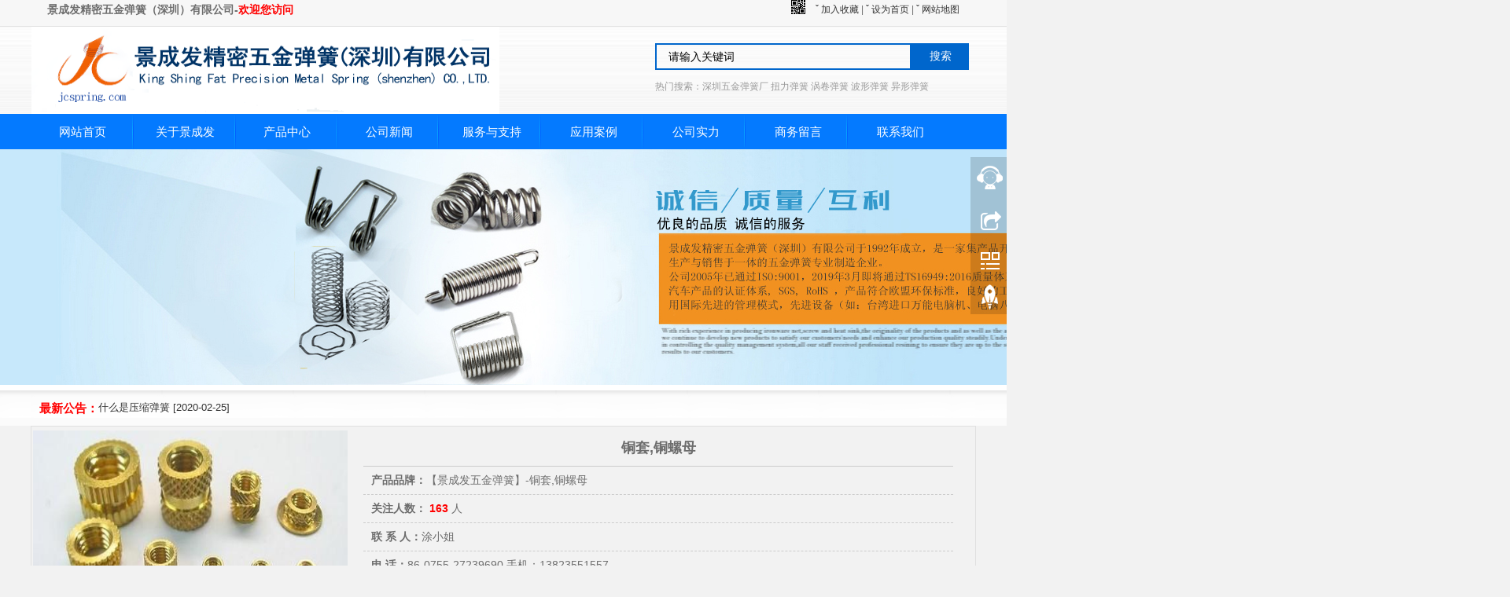

--- FILE ---
content_type: text/html
request_url: http://www.jcspring.com/product/showpro547.html
body_size: 9012
content:

<!DOCTYPE html>
<html lang="zh-cn">
<head>
<meta charset="UTF-8">
<meta http-equiv="X-UA-Compatible" content="IE=7">
<title>铜套,铜螺母_深圳弹簧厂_五金弹簧_医疗弹簧厂-景成发精密五金弹簧(深圳)有限公司</title>
<meta name="Keywords" content="铜套,铜螺母" />
<meta name="Description" content="铜套,铜螺母" />
<meta content="ie=edge, chrome=1" http-equiv="x-ua-compatible">
<meta name="copyright" content="Copyright ylusb.com 版权所有">
<link href="../style/hjycss.css" type="text/css" rel="stylesheet">
<script type="text/javascript" src="../js/jquery.min.js"></script>
</head>
<hearder>
  <div id="web-header">
    <div class="header-con">
      <div class="headertoptx">
        <div class="headercf">
          <h1>景成发精密五金弹簧（深圳）有限公司-<font color="#FF0000">欢迎您访问</font></h1>
        </div>
        <div class="headercr">
          <dl>
            <a href="#" onclick="javascript:window.external.addFavorite('http://'+location.hostname+(location.port!=''?':':'')+location.port,'');"> ˇ
            加入收藏</a><span> | </span> <a onclick="this.style.behavior='url(#default#homepage)';this.setHomePage('http://'+location.hostname+(location.port!=''?':':'')+location.port);" href="#"> ˇ
            设为首页</a> | <a href="http://www.jcspring.com/sitemap.html"> ˇ 网站地图</a>
          </dl>
          <div id="menuewmt">
            <ul>
              <li class="ewmm"><a href="#"><img src="http://www.jcspring.com/img/top_erwei.gif" /></a>
                <ul>
                  <li><img src="/upLoadFile/201972884372.png" /></li>
                </ul>
              </li>
            </ul>
          </div>
        </div>
      </div>
    </div>
    <div id="TopLogo">
      <div class="logo"><img src="/upLoadFile/201972892401.png" alt="深圳弹簧厂,五金弹簧厂" width="595" height="117" /></div>
      <form id="" class="search fl"  method='get' action='search.asp'>
        <div>
          <input name="word" type="text" autocomplete="off" class='c999'  value="请输入关键词" />
          <button value="true" type="submit" onclick="checkInput('word','输入关键字...');" >搜索</button>
          <input type='hidden' name='controller' value='site' />
          <input type='hidden' name='action' value='search_list' />
        </div>
        <div class="keywords">
          <label>热门搜索：深圳五金弹簧厂 扭力弹簧 涡卷弹簧  波形弹簧 异形弹簧</label>
        </div>
      </form>
    </div>
    <div class="clear"></div>
    <div class="clear"></div>
    <div id="header-nav">
      <div class="nav_fi">
        <div id="nav_sec">
          <ul class="nav" id="nav">
            
<li class="nav_li"><a href="/" target="_self" class="menu" title="网站首页">网站首页</a>
  </li>
</li>

<li class="nav_li"><a href="/aboutus/" target="_self" class="menu" title="关于景成发">关于景成发</a>
  </li>
</li>

<li class="nav_li"><a href="/product/" target="_self" class="menu" title="产品中心">产品中心</a>
  
  <ul class="sub_nav">
    
    <li><a href="/product/prolist_1.html" target="_self">&nbsp;rrrr</a></li>
    
    <li><a href="/product/prolist_2.html" target="_self">&nbsp;wwww</a></li>
    
  </ul>
  
</li>

<li class="nav_li"><a href="/news/" target="_self" class="menu" title="公司新闻">公司新闻</a>
  
  <ul class="sub_nav">
    
    <li><a href="/news/news_22.html" target="_self">&nbsp;行业新闻</a></li>
    
    <li><a href="/news/news_31.html" target="_self">&nbsp;法律法规</a></li>
    
    <li><a href="/news/news_30.html" target="_self">&nbsp;业务范围 </a></li>
    
    <li><a href="/news/news_26.html" target="_self">&nbsp;最新信息</a></li>
    
  </ul>
  
</li>

<li class="nav_li"><a href="/servers/" target="_self" class="menu" title="服务与支持">服务与支持</a>
  </li>
</li>

<li class="nav_li"><a href="/case/" target="_self" class="menu" title="应用案例">应用案例</a>
  </li>
</li>

<li class="nav_li"><a href="/gspic/" target="_self" class="menu" title="公司实力">公司实力</a>
  
  <ul class="sub_nav">
    
    <li><a href="/aboutus/aboutus_1.html" target="_self">&nbsp;公司简介</a></li>
    
    <li><a href="/aboutus/aboutus_5.html" target="_self">&nbsp;发展历程</a></li>
    
    <li><a href="/dzwxjn/" target="_self">&nbsp;公司图文</a></li>
    
    <li><a href="/aboutus/aboutus_22.html" target="_self">&nbsp;组织架构</a></li>
    
    <li><a href="/aboutus/aboutus_2.html" target="_self">&nbsp;企业文化</a></li>
    
  </ul>
  
</li>

<li class="nav_li"><a href="/message/admessage.html" target="_self" class="menu" title="商务留言">商务留言</a>
  </li>
</li>

<li class="nav_li"><a href="/contactus/" target="_self" class="menu" title="联系我们">联系我们</a>
  </li>
</li>

          </ul>
        </div>
      </div>
    </div>
  </div>
  </div>
</hearder>
<div id="banner">

            <a href="http://www.jcspring.com" target="_blank"><img src="/upLoadFile/201972890587.jpg"  alt="深圳五金弹簧厂" class="impic" /></a>
            


</div>
<div id="notice">
<div class="notice">
  <div class="notice_a">
    <strong style="color:#FF0000;font-size:1.25em;">最新公告：</strong>
    <table cellpadding="0" cellspacing="0" border="0" width="490">
        <tr>
          <td style=" height:36px;line-height:36px; font-size:13px;  ">
 <script>
			  var marqueeContent=new Array(); //滚动主题 
			  
			
			  marqueeContent[0]='<a href="http://www.jcspring.com/news/shownews408.html" target="_self" title="五金弹簧主要分类有哪些？">五金弹簧主要分类有哪些？ [2020-11-17]</a>'; 
			  
			
			  marqueeContent[1]='<a href="http://www.jcspring.com/news/shownews407.html" target="_self" title="什么是压缩弹簧">什么是压缩弹簧 [2020-02-25]</a>'; 
			  
			
			  marqueeContent[2]='<a href="http://www.jcspring.com/news/shownews406.html" target="_self" title="弹簧机的弹簧成型条件 ">弹簧机的弹簧成型条件  [2020-02-21]</a>'; 
			  
			
			  marqueeContent[3]='<a href="http://www.jcspring.com/news/shownews405.html" target="_self" title="弹簧机的弹簧成型条件 ">弹簧机的弹簧成型条件  [2020-02-18]</a>'; 
			  
			
			  marqueeContent[4]='<a href="http://www.jcspring.com/news/shownews404.html" target="_self" title="模具弹簧使用注意事项 ">模具弹簧使用注意事项  [2020-02-14]</a>'; 
			  
			
			  marqueeContent[5]='<a href="http://www.jcspring.com/news/shownews403.html" target="_self" title="弹簧的具体分类">弹簧的具体分类 [2020-02-11]</a>'; 
			  
			
			  marqueeContent[6]='<a href="http://www.jcspring.com/news/shownews402.html" target="_self" title="弹簧机应用范围">弹簧机应用范围 [2019-12-31]</a>'; 
			  
			
			  marqueeContent[7]='<a href="http://www.jcspring.com/news/shownews401.html" target="_self" title="弹簧校正工艺">弹簧校正工艺 [2019-12-27]</a>'; 
			  
			
			  marqueeContent[8]='<a href="http://www.jcspring.com/news/shownews400.html" target="_self" title="弹簧钢的定义和分类">弹簧钢的定义和分类 [2019-12-24]</a>'; 
			  
			
			  marqueeContent[9]='<a href="http://www.jcspring.com/news/shownews399.html" target="_self" title="弹簧选择镀锌防腐蚀原因">弹簧选择镀锌防腐蚀原因 [2019-12-20]</a>'; 
			  
			  var marqueeInterval=new Array(); //定义一些常用而且要经常用到的变量 
              var marqueeId=0; 
              var marqueeDelay=4000; 
              var marqueeHeight=40; 
              function initMarquee(){ 
                var str=marqueeContent[0]; 
                  document.write('<div id=marqueeBox style="overflow:hidden; color:#0099FF; height:'+marqueeHeight+'px" onmouseover="clearInterval(marqueeInterval[0])" onmouseout="marqueeInterval[0]=setInterval(\'startMarquee()\',marqueeDelay)" ><div>'+str+'</div></div>'); 
                  marqueeId++; 
                  marqueeInterval[0]=setInterval("startMarquee()",marqueeDelay); 
                } 
                function startMarquee() { 
                var str=marqueeContent[marqueeId]; 
                marqueeId++; 
                if(marqueeId>=marqueeContent.length) marqueeId=0; 
                if(marqueeBox.childNodes.length==1) { 
                var nextLine=document.createElement('DIV'); 
                  nextLine.innerHTML=str; 
                  marqueeBox.appendChild(nextLine); 
                } 
                else{ 
                  marqueeBox.childNodes[0].innerHTML=str; 
                  marqueeBox.appendChild(marqueeBox.childNodes[0]); 
                  marqueeBox.scrollTop=0; 
                } 
                  clearInterval(marqueeInterval[1]); 
                  marqueeInterval[1]=setInterval("scrollMarquee()",10); 
                } 
                function scrollMarquee() { 
                  marqueeBox.scrollTop++; 
                if(marqueeBox.scrollTop%marqueeHeight==marqueeHeight){ 
                  clearInterval(marqueeInterval[1]); 
                } 
                } 
                initMarquee(); 
             </script>

          </td>
        </tr>
      </table>
  </div>
</div>
  <div class="clear"></div>
</div>
<body>
<div id="kcshow-info">
  <div class="kcshow_info_l"><img src="/upLoadFile/201941057287.jpg" width=400 height=300 alt="铜套,铜螺母" / ></div>
  <div class="kcshow-infor">
    <aside>
      <h1>铜套,铜螺母</h1>
      <hgroup>
        <h2><b>产品品牌：</b>【景成发五金弹簧】-铜套,铜螺母</h2>
        <h2><b>关注人数：</b><span style="color:#FF0000;font-weight:bold;">
          <script language="javascript" src="Count.asp?id=547"></script>
          <script language="javascript" src="Count.asp?action=count&id=547"></script>
          </span>人</h2>
        <h2><b>联&nbsp;系&nbsp;人：</b>涂小姐</h2>
        <h2><b>电  话：</b>86-0755-27239690 手机：13823551557</h2>
        <h2><b>在线咨询：</b><a target="_blank" href="http://wpa.qq.com/msgrd?v=3&uin=619769581&site=qq&menu=yes"><img src="../img/buttonqq1.gif" alt="点击这里给我发消息" title="点击这里给我发消息"/></a> <a target="_blank" href="http://wpa.qq.com/msgrd?v=3&uin=619769581&site=qq&menu=yes"><img src="../img/buttonqq1.gif" alt="点击这里给我发消息" title="点击这里给我发消息"/></a>&nbsp;</h2>
        <h2><b>每周一品：</b><a href="/product/">【压缩弹簧】</a></h2>
      </hgroup>
    </aside>
  </div>
</div>
<div id="xwwweb_con">
 <div id="xwwweb_conbig">
  <div class="xwwweb_conl">
   <div class="webmain_title"> <span class="stitle"><img src="../img/bse.png" />&nbsp;您当前所在位置：<a href="">首页</a>&nbsp;&gt;&nbsp; <a href="/tzsbpx/" target="_self">产品展示</a></span>
  <div class="clear"></div>
</div>
<div class="xww_nrl">
<h1 class="title">铜套,铜螺母</h1>
<script type="text/javascript">
    function doZoom(size) {
        var zoom = document.all ? document.all['Zoom'] : document.getElementById('Zoom');
        zoom.style.fontSize = size + 'px';
    }
</script>
<div id="news_title_info">
  <div id="sjmenu">
    <ul>
      <li><small>来源：</small><a href=""><img src="../img/sj01.png"></a>
        <ul>
          <li><img src="/upLoadFile/201972884372.png" /></li>
        </ul>
      </li>
    </ul>
  </div>
  <div class="info"> &nbsp;&nbsp;&nbsp;&nbsp; <small>更新时间：</small>2019-04-10 12:20:00&nbsp;&nbsp;&nbsp;&nbsp;&nbsp; </div>
</div>
<div id="pro-xianqi-con">
  <script type="text/javascript">
        function nTabs(thisObj, Num) {
            if (thisObj.className == "active") return;
            var tabList = document.getElementById("myTab").getElementsByTagName("li");
            for (i = 0; i < tabList.length; i++) {//点击之后，其他tab变成灰色，内容隐藏，只有点击的tab和内容有属性
                if (i == Num) {
                    thisObj.className = "active";
                    document.getElementById("myTab_Content" + i).style.display = "block";
                } else {
                    tabList[i].className = "normal";
                    document.getElementById("myTab_Content" + i).style.display = "none";
                }
            }
        }
    </script>
  <div id="pros-img-con-list">
    <div class="nTab">
      <div class="TabTitle">
        <ul id="myTab">
          <li class="active" onClick="nTabs(this,0);">产品介绍</li>
          <li class="normal" onClick="nTabs(this,1);">规格参数</li>
          <li class="normal" onClick="nTabs(this,2);">实物图示</li>
          <li class="normal" onClick="nTabs(this,3);">效果展示</li>
        </ul>
      </div>
      <div class="TabContent">
        <div id="myTab_Content0"> 铜套,铜螺母 </div>
        <div id="myTab_Content1" class="none"> 铜套,铜螺母</div>
        <div id="myTab_Content2" class="none"> 铜套,铜螺母</div>
        <div id="myTab_Content3" class="none"> 铜套,铜螺母</div>
      </div>
    </div>
  </div>
  
</div>
<div class="up_down">
  
  <li><b>上一篇：</b><a href="showpro546.html">松不脱螺丝、弹簧螺钉、面板螺钉</a></li>
  <li><b>下一篇：</b><a href="showpro548.html">松不脱螺丝、弹簧螺钉、面板螺钉2</a> </li>
</div>
<div class="chuban">
<h1>【 推荐阅读 】</h1>
<ul>

<dl>
  <a href="showpro489.html" target="_self" title="扁线弹簧|扁形弹簧|方线弹簧"><img src="../img/bullet.gif">&nbsp;扁线弹簧|扁形弹簧|方线弹簧</a>
</dl>

<dl>
  <a href="showpro506.html" target="_self" title="蜗卷弹簧-19"><img src="../img/bullet.gif">&nbsp;蜗卷弹簧-19</a>
</dl>

<dl>
  <a href="showpro507.html" target="_self" title="蜗卷弹簧-18"><img src="../img/bullet.gif">&nbsp;蜗卷弹簧-18</a>
</dl>

<dl>
  <a href="showpro508.html" target="_self" title="蜗卷弹簧-17"><img src="../img/bullet.gif">&nbsp;蜗卷弹簧-17</a>
</dl>

<dl>
  <a href="showpro509.html" target="_self" title="涡卷簧-16"><img src="../img/bullet.gif">&nbsp;涡卷簧-16</a>
</dl>

<dl>
  <a href="showpro510.html" target="_self" title="涡卷弹簧-15"><img src="../img/bullet.gif">&nbsp;涡卷弹簧-15</a>
</dl>

<dl>
  <a href="showpro511.html" target="_self" title="扁线弹簧-4"><img src="../img/bullet.gif">&nbsp;扁线弹簧-4</a>
</dl>

<dl>
  <a href="showpro512.html" target="_self" title="扁线弹簧-5"><img src="../img/bullet.gif">&nbsp;扁线弹簧-5</a>
</dl>

<dl>
  <a href="showpro513.html" target="_self" title="片簧-14"><img src="../img/bullet.gif">&nbsp;片簧-14</a>
</dl>

<div class="bqcon">
  <ul>
    <li>【本文标签】：<a target='_blank' href="/search.asp?word=压缩弹簧&sub=压缩弹簧">压缩弹簧</a></li>
    <li><a target='_blank' href="/search.asp?word=压力弹簧&sub=压力弹簧">压力弹簧</a></li>
    <li><a target='_blank' href="/search.asp?word=扭力弹簧&sub=扭力弹簧">扭力弹簧</a></li>
  </ul>
</div>
<div class="clear"></div>
<div class="zrbj">【责任编辑】：版权所有：<a href="/">http://www.jcspring.com/</a>转载请注明出处</div>
</div>
</div>
<div class="windowscp"><a href="javascript:window.print();">打印</a> <a href="javascript:window.close()">关闭窗口</a> </div>
<div class="clear"></div>
</div>
</div>
<div id="xwwweb_nyrbig"> 
<div class="xwwweb_nyr">
  <div class="xwwcon">
    <h1>公司产品列表</h1>
    <ul>
      <li><a href="/product/prolist_1.html" title="扁线弹簧系列">扁线弹簧系列</a> </li><li><a href="/product/prolist_2.html" title="压力弹簧系列">压力弹簧系列</a> </li><li><a href="/product/prolist_9.html" title="拉力弹簧系列">拉力弹簧系列</a> </li><li><a href="/product/prolist_10.html" title="电池弹簧系列">电池弹簧系列</a> </li><li><a href="/product/prolist_11.html" title="扭力弹簧系列">扭力弹簧系列</a> </li><li><a href="/product/prolist_12.html" title="汽车弹簧系列">汽车弹簧系列</a> </li><li><a href="/product/prolist_13.html" title="蜗卷弹簧系列">蜗卷弹簧系列</a> </li><li><a href="/product/prolist_14.html" title="螺丝螺母系列">螺丝螺母系列</a> </li><li><a href="/product/prolist_15.html" title="发条弹簧系列">发条弹簧系列</a> </li><li><a href="/product/prolist_16.html" title="工艺弹簧系列">工艺弹簧系列</a> </li><li><a href="/product/prolist_17.html" title="弹片栏杆系列">弹片栏杆系列</a> </li><li><a href="/product/prolist_18.html" title="天线弹簧系列">天线弹簧系列</a> </li><li><a href="/product/prolist_19.html" title="异型簧系列">异型簧系列</a> </li><li><a href="/product/prolist_20.html" title="综合弹簧系列">综合弹簧系列</a> </li><li><a href="/product/prolist_21.html" title="磨平弹簧系列">磨平弹簧系列</a> </li><li><a href="/product/prolist_22.html" title="厨具类弹簧">厨具类弹簧</a> </li><li><a href="/product/prolist_23.html" title="精密车件系列">精密车件系列</a> </li><li><a href="/product/prolist_24.html" title="开关弹簧系列">开关弹簧系列</a> </li><li><a href="/product/prolist_27.html" title="医疗弹簧系列">医疗弹簧系列</a> </li><li><a href="/product/prolist_28.html" title="更多弹簧系列">更多弹簧系列</a> </li>
    </ul>
  </div>
  <div class="clear"></div>
  <div class="xwwcon2">
     <h1>新闻聚焦</h1>

   <ul>
   <li><a href="/news/shownews395.html" target="_self">压缩弹簧失效的处理方法...</a></li>
   </ul> 
   
   <ul>
   <li><a href="/news/shownews392.html" target="_self">弹簧的具体分类！...</a></li>
   </ul> 
   
   <ul>
   <li><a href="/news/shownews391.html" target="_self">弹簧制造百科，简直就是教科书！...</a></li>
   </ul> 
   
   <ul>
   <li><a href="/news/shownews390.html" target="_self">不锈钢弹簧镀各种各样元素的功效是啥？...</a></li>
   </ul> 
   
   <ul>
   <li><a href="/news/shownews387.html" target="_self">压缩弹簧有什么特点与弹簧注意问题 ...</a></li>
   </ul> 
   
   <ul>
   <li><a href="/news/shownews384.html" target="_self">电池弹簧生锈如何解决与弹簧压缩问题处...</a></li>
   </ul> 
   
  </div>
  <div class="clear"></div>
  <div class="xwwcon">
    <h1>联系我们</h1>
    <dl>
      
      <a href="http://www.jcspring.com" target="_blank"><img src="/upLoadFile/201741874691.jpg" width="287" height="99" alt="联系我们左边" /></a>
      
    </dl>
    <div id="lxwm-c"> 
<dt>地 址：深圳市宝安区福永稔田工业区80号</dt>
<dt>电 话：86-0755-27239690</dt>
<dt>传 真：86-0755-27289629</dt>
<dt>手机：13823551557</dt>
<dt>E-mail：jc@jcspring.com</dt>
<dt><span>客服QQ:</span> <a target="_blank" href="http://wpa.qq.com/msgrd?v=3&uin=619769581&site=qq&menu=yes"><img border="0" src="../img/buttonqq.gif" alt="点击这里给我发消息" title="点击这里给我发消息"/></a></dt>
<dt>客服QQ:</span> <a target="_blank" href="http://wpa.qq.com/msgrd?v=3&uin=619769581&site=qq&menu=yes"><img border="0" src="../img/buttonqq.gif" alt="点击这里给我发消息" title="点击这里给我发消息"/></a></dt>
 </div>
  </div>
</div>
</div>
</div>
</div>
<div class="fanhui-list">
  
  <img src="../img/bse.png">
  <h2>您当前的位置：<a href="../index.html">首页</a> ><a href="/gspic/">弹簧产品大全</a>>>电机马达平行弹簧</h2>
  <h1> </h1>
  <span class="sdh"><a href="/"><img src="../img/a1q.png" alt="深圳弹簧厂"/></a></span> </div>
<div class="clear"></div>
<div class="clear"></div>
<div class="web_yafoot">
  <div class="clear"></div>
</div>
<footer>
  <div id="footer">
    <div class="footer">
      <div class="foottop"></div>
      <div class="footer_log"></div>
      <div class="footer_con">
        <ul>
          <li>Copyright@2016-2018:景成发精密五金弹簧（深圳）有限公司&nbsp;&nbsp;&nbsp;备案号：<a href="http://beian.miit.gov.cn">粤ICP备17102366号</a></li>
          <li>电话：86-0755-27239690&nbsp;&nbsp;QQ:619769581</li>
          <li>传真：86-0755-27289629&nbsp;&nbsp;&nbsp;E-mail:jc@jcspring.com</li>
          <li>地址：深圳市宝安区福永稔田工业区80号</li>
        </ul>
      </div>
      <div class="footer_ewm">
        <li><img src="http://www.jcspring.com/upLoadFile/201972884372.png" alt="深圳弹簧厂,五金弹簧厂"></li>
      </div>
      <div class="clear"></div>
    </div>
    <div class="footer_link">
      
  <h1><a href="http://www.jcspring.com/" title="深圳五金弹簧厂" target="_blank">深圳五金弹簧厂</a></h1>
  
  <h1><a href="http://www.jcspring.com/" title="深圳异形弹簧" target="_blank">深圳异形弹簧</a></h1>
  
  <h1><a href="http://www.jcspring.com/" title="东莞五金弹簧厂" target="_blank">东莞五金弹簧厂</a></h1>
  
  <h1><a href="http://www.jcspring.com/" title="汽车悬架弹簧" target="_blank">汽车悬架弹簧</a></h1>
  
  <h1><a href="http://www.jcspring.com/" title="各种异形弹簧" target="_blank">各种异形弹簧</a></h1>
  
  <h1><a href="http://www.jcspring.com/" title="医疗弹簧系列" target="_blank">医疗弹簧系列</a></h1>
  
  <h1><a href="http://www.jcspring.com/" title="电池弹簧系列" target="_blank">电池弹簧系列</a></h1>
  
  <h1><a href="http://www.jcspring.com/" title="开关弹簧系列" target="_blank">开关弹簧系列</a></h1>
  
  <h1><a href="http://www.jcspring.com/" title="蜗卷弹簧系列" target="_blank">蜗卷弹簧系列</a></h1>
  
  <h1><a href="http://www.jcspring.com/" title="拉力弹簧系列" target="_blank">拉力弹簧系列</a></h1>
  
  <h1><a href="http://www.jcspring.com/" title="灯具弹簧系列" target="_blank">灯具弹簧系列</a></h1>
  
   </div>
  </div>
    <li>本站相关网页素材及相关资源演示数据均来源互联网，未能与原作者取得联系,如有侵权请速告知，我们将会在24小时内删除</li>  
</footer>
<!--kefu start--->
<script src="/js/script.js"></script>
<link rel="stylesheet" type="text/css" href="http://www.jcspring.com/css/online.css" />
<div id="cmsFloatPanel">
  <div class="ctrolPanel"><a class="service" href="#"></a><a class="message" href="#"></a><a class="qrcode" href="#"></a><a class="arrow" title="返回顶部" href="#"></a></div>
  <div class="servicePanel">
    <div class="servicePanel-inner">
      <div class="serviceMsgPanel">
        <div class="serviceMsgPanel-hd"><a href="#"><span>关闭</span></a></div>
        <div class="serviceMsgPanel-bd">
          <!--在线QQ-->
          <div class="msggroup"><a target="_blank" href="http://wpa.qq.com/msgrd?v=3&uin=619769581&site=qq&menu=yes"><img class="qqimg" src="http://wpa.qq.com/pa?p=2:619769581:52" alt="QQ在线客服"/>售前服务</a></div>
          <div class="msggroup"><a target="_blank" href="http://wpa.qq.com/msgrd?v=3&uin=619769581&site=qq&menu=yes"><img class="qqimg" src="http://wpa.qq.com/pa?p=2:619769581:52" alt="QQ在线客服"/>售后服务</a></div>
          <div class="msggroup"><a target="_blank" href="http://wpa.qq.com/msgrd?v=3&uin=619769581&site=qq&menu=yes"><img class="qqimg" src="http://wpa.qq.com/pa?p=2:619769581:52" alt="QQ在线客服"/>技术支持</a></div>
          <div class="msggroup"><a target="_blank" href="http://wpa.qq.com/msgrd?v=3&uin=619769581&site=qq&menu=yes"><img class="qqimg" src="http://wpa.qq.com/pa?p=2:619769581:52" alt="QQ在线客服"/>业务咨询</a></div>
        </div>
        <div class="serviceMsgPanel-ft"></div>
      </div>
      <div class="arrowPanel">
        <div class="arrow02"></div>
      </div>
    </div>
  </div>
  <div class="messagePanel">
    <div class="messagePanel-inner">
      <div class="formPanel">
        <div class="formPanel-bd">
          <!-- JiaThis Button BEGIN -->
          <div class="jiathis_style_32x32"> <a class="jiathis_button_qzone"></a> <a class="jiathis_button_tsina"></a> <a class="jiathis_button_tqq"></a> <a class="jiathis_button_weixin"></a> <a class="jiathis_button_renren"></a> <a href="http://www.jiathis.com/share" class="jiathis jiathis_txt jtico jtico_jiathis" target="_blank"></a> </div>
          <script type="text/javascript" src="http://v3.jiathis.com/code_mini/jia.js" charset="utf-8"></script>
          <!-- JiaThis Button END -->
          <a type="button" class="btn btn-default btn-xs" href="#" style="margin: 6px 0px 0px 10px;">关闭</a></div>
      </div>
      <div class="arrowPanel">
        <div class="arrow01"></div>
        <div class="arrow02"></div>
      </div>
    </div>
  </div>
  <div class="qrcodePanel">
    <div class="qrcodePanel-inner">
      <div class="codePanel">
        <div class="codePanel-hd"><span style="float:left">用手机扫描二维码</span><a href="#"><span>关闭</span></a></div>
        <div class="codePanel-bd"><img src="http://www.jcspring.com/upLoadFile/201972884372.png" alt="二维码"/></div>
      </div>
      <div class="arrowPanel">
        <div class="arrow01"></div>
        <div class="arrow02"></div>
      </div>
    </div>
  </div>
</div>
<script type="text/javascript" src="http://www.jcspring.com/js/online.js"></script>

<script>
var _hmt = _hmt || [];
(function() {
  var hm = document.createElement("script");
  hm.src = "https://hm.baidu.com/hm.js?e00fd3ac1152ebde2103b0bb716f1092";
  var s = document.getElementsByTagName("script")[0]; 
  s.parentNode.insertBefore(hm, s);
})();
</script>

<!--kefu end--->

</body>
</html>


--- FILE ---
content_type: text/html; Charset=UTF-8
request_url: http://www.jcspring.com/product/Count.asp?id=547
body_size: 210
content:
document.write(163);

--- FILE ---
content_type: text/css
request_url: http://www.jcspring.com/style/hjycss.css
body_size: 10255
content:
body {
	margin:0;
	padding:0;
	font-size:12px;
	line-height:22px;
	font-family:Microsoft Yahei, Geneva, Arial, Helvetica, sans-serif;
	-webkit-text-size-adjust:none;
	color:#6D6D6D;
	overflow-x:hidden;
	background:#F2F2F2;
}
html, body, div, dl, dt, dd, ul, ol, li, h1, h2, h3, h4, h5, h6, pre, form, fieldset, input, textarea, p, blockquote, th, td, p {
	margin:0;
	padding:0;
}
input, select, textarea {
	font-size:12px;
	line-height:16px;
}
img {
	border:0;
}
ul, li {
	list-style-type:none;
}
a {
	color:#333;
	text-decoration:none;
}
a:link {
	text-decoration:none;
}
a:hover {
	text-decoration:underline;
}
table {
	border-collapse:collapse;
	border-spacing:0;
}
* {
	margin:0;
	padding:0;
}
.main {
	margin: 190px auto 0px auto;
	width:100%;
	height:auto;
}
.pro-switch {
	height: auto;
	overflow: hidden;
	position: relative;
	width:100%;
}
.flexslider {
	margin: 0;
	padding: 0;
}
.flexslider .slides > li {
	display: none;
	-webkit-backface-visibility: hidden;
}
.flexslider .slides img {
	width:1680px;
	display: block;
	height:auto;
	margin:0 auto;
	height:438px;
}
.slides:after {
	content: ".";
	display: block;
	clear: both;
	visibility: hidden;
	line-height: 0;
	height: 0;
}
html[xmlns] .slides {
	display: block;
}
* html .slides {
	height: 100%;
}
.no-js .slides > li:first-child {
	display: block;
}
.flexslider {
	margin: 0 auto;
	position: relative;
	width:100%;
	zoom: 1;
}
.flex-viewport {
	max-height: 2000px;
	-webkit-transition: all 1s ease;
	-moz-transition: all 1s ease;
	transition: all 1s ease;
}
.flexslider .slides {
	zoom: 1;
}
.flex-direction-nav {
*height: 0;
}
.flex-direction-nav a {
	width: 60px;
	height: 90px;
	margin: -60px 0 0;
	display: block;
	background: url(../images/ad_ctr.png) no-repeat 0 0;
	position: absolute;
	top: 50%;
	z-index: 10;
	cursor: pointer;
	text-indent: -9999px;
	opacity: 0;
	filter:alpha(opacity=0);
-webkit-transition: all .3s ease;
}
.flex-direction-nav .flex-next {
	background-position: 0 -90px;
	right: 0;
}
.flex-direction-nav .flex-prev {
	left: 0;
}
.flexslider:hover .flex-next {
	opacity: 0.8;
	filter:alpha(opacity=25);
}
.flexslider:hover .flex-prev {
	opacity: 0.8;
	filter:alpha(opacity=25);
}
.flexslider:hover .flex-next:hover, .flexslider:hover .flex-prev:hover {
	opacity: 1;
	filter:alpha(opacity=50);
}
.flex-control-nav {
	width: 100%;
	position: absolute;
	text-align: center;
	left:0;
	top:422px;
}
.flex-control-nav li {
	margin: 0 5px;
	display: inline-block;
	zoom: 1;
*display: inline;
}
.flex-control-paging li a {
	background: url(../images/dot.png) no-repeat 0 -16px;
	display:block;
	height: 16px;
	overflow: hidden;
	text-indent:-99em;
	width: 16px;
	cursor: pointer;
}
.flex-control-paging li a.flex-active {
	background-position: 0 0;
}
.td {
	font-size:12px;
}
.tc {
	text-align:center;
}
.tl {
	text-align:left;
}
.tr {
	text-align:right;
}
.dis {
	display:block;
}
.undis {
	display:none;
}
.fl {
	float:left;
}
.fr {
	float:right;
}
.fb {
	font-weight:bold;
}
.fnb {
	font-weight:200;
	margin-left:-1px;
}
input[type="text"]:focus, input[type="password"]:focus, textarea:focus {
	outline:none;
}
dt span.bt {
	float:left;
	margin-left:15px;
	font:bold 15px/36px Microsoft Yahei, Geneva, Arial, Helvetica, sans-serif;
	color:#0066CC;
}
dt span.bt1 {
	float:left;
	margin-left:24px;
	font:bold 15px/40px Microsoft Yahei, Geneva, Arial, Helvetica, sans-serif;
	color:#ffffff;
}
dt span.mor {
	float:right;
	margin-right:10px;
	line-height:36px;
	color:#D1D1D1;
}
.clear {
	clear:both;
}
/***top***/
#TopLogo {
	width:1200px;
	margin:0 auto;
}
#TopLogo .logo {
	height:110px;
	widht:600px;
	float:left;
	overflow: hidden;
}
#TopLogo .logo img {
	height:110px;
	widht:600px;
	overflow: hidden;
}
.searchb {
	height:110px;
	widht:600px;
	float:right;
	background:#FFFFFF;
}
.searchform {
	float:right;
	width:100%;
	height:34px;
	line-height:34px;
	margin:50px auto 20px 100px;
}
.searchform li {
	float:left;
	position:relative;
}
.searchform input.text {
	float:left;
	width:250px;
	font:14px/34px Arial, Helvetica, sans-serif;
	height:40px;
	_height:40px;
 *height:38px;
	padding:0px 4px;
	color:#ccc;
	border:1px solid #EFEFEF;
	border-right:none;
	line-height:40px;
}
input[type="text"]:focus {
	line-height: normal
}
#btnsearch1 p image {
	max-height: 34px;
}
.searchform li p {
	float:left;
	height:34px;
	padding:0;
	margin:0;
}
.search {
	margin:20px 0 0 30px;
}
.search input {
	border:solid 2px #06C;
	background: none;
	padding:0 5px 0 15px;
	width:302px;
	height:30px;
	line-height:30px;
	font-size:14px;
	float:left;
}
.search button {
	border:none;
	width:73px;
	height:34px;
	vertical-align: top;
	cursor: pointer;
	background-color:#06C;
	color: #FFF;
	font-size: 14px;
}
/*.search button:hover{ box-shadow:0 0 8px rgba(0,0,0,0.3);}*/
.keywords {
	padding:10px 0;
}
.keywords a, .keywords span, .keywords label {
	float:left;
	display:inline;
	white-space:nowrap;
	color:#999;
}
.keywords a:link, .keywords a:visited {
	color:#999;
}
.keywords a:hover {
	color:#333;
}
.keywords a.cred {
	color:#ff0000;
}
.keywords span {
	color:#999;
	margin:0 10px;
}
/**head**/
#web-header {
	margin:0 auto;
	padding:0;
	width:100%;
	position:fixed;
	left:0;
	top:0px;
	z-index:9999;
	background-image:url(../img/logbak.png);
}
.header-con {
	height:35px;
	background:url(../img/toptxba.png);
	line-height:35px;
}
.headertoptx {
	width:1200px;
	margin:0 auto;
}
.headercf {
	float:left;
}
.headercf h1 {
	font-size:14px;
	font-weight:bold;
	line-height:25px;
	padding-left:20px;
}
.header-con dl {
	float:right;
	padding-right:20px;
	height:25px;
	line-height:25px;
}
#logback {
	width:1200px;
	height:125px;
	margin:0 auto;
}
.header-log {
	width:150px;
	margin:0 auto;
	float:left;
	height:125px;
	overflow:hidden;
}
.header-txt {
	width:500px;
	margin:0 auto;
	float:left;
}
.header-txt h1 {
	margin-top:30px;
	letter-spacing:5px;
	font-size:28px;
	margin-bottom:10px;
	color:#000000;
	padding-left:8px;
}
.header-txt p {
	margin-left:10px;
	letter-spacing:1px;
	font-size:14px;
	margin-bottom:10px;
	background:#FF6633;
	padding-left:5px;
	color:#FFFFFF;
	width:450px;
	height:25px;
	-moz-border-radius: 5px;      /* Gecko browsers */
	-webkit-border-radius: 5px;   /* Webkit browsers */
	border-radius:5px;            /* W3C syntax */
}
.xueyan h5 {
	font-size:46px;
	color:#FF0000;
	height:55px;
	line-height:55px;
}
.xueyan {
	margin-top:25px;
	float:left;
}
#text {
	width:230px;
	height:30px;
	margin:0px;
	color:#555555;
	font-size:12px;
	margin-top:7px;
	border:1px solid #ccc;
	float:left;
	line-height:30px;
}
#button {
	width:80px;
	height:32px;
	color:#fff;
	font-size:12px;
	margin-top:7px;
	padding:3px;
	border:1px solid #0066CC;
	float:left;
	_padding-top:2px;
	background:#0066CC;
}
.header-tel {
	float:right;
	height:125px;
	overflow:hidden;
}
.phoindexc a {
	height:45px;
	line-height:45px;
	text-align:center;
	float:left;
	width:150px;
	display:block;
	background:none;
}
.xueyan h1 {
}
/***/

#header-nav {
	margin:0 auto;
	width:100%;
	height:45px;
	background-image:url(../img/webcc.png);
}
.header-menun {
	width:1200px;
	height:45px;
	margin:0 auto;
}
/*菜单*/
#xww_nav {
	margin:0 auto;
	height:45px;
	width:100%;/*background-image: url(../images/memubg01.png);
	
	background-repeat: repeat-x;*/
}
.nav_fi {
	margin:0px auto;
}
#nav_sec {
}
#nav {
	width:1200px;
	_width:1200px;
	margin:0px 5px;
	height:45px;
	margin:0 auto;
	line-height:45px;
	font-family:Microsoft Yahei, Geneva, Arial, Helvetica, sans-serif;
	overflow:hidden;
	display: block;
	background-image:url(../img/navbagcc.png);
}
#nav li {
	float:left;
	width:130px;
	_width:130px;
}
#nav li a {
	display:block;
	padding:0px 2px;
	text-align:center;
	font-size:15px;
	color:#fff;
	overflow:hidden;
}
#nav li a:hover, .nav li a:hover.on {
	background-color:#1D4685;
	text-decoration:none;
}
#nav li a.on {
	background:#1c1c1c;
}
#nav li a.on2 {
	background:#0066CC;
	text-decoration:none;
}
#nav li:hover.on {
	background:#0066CC;
	text-decoration:none;
}
#nav li ul {
	display:none;
	position:absolute;
	z-index:9999;
}
#nav .sub_nav li {
	float:none;
	position:relative;
	line-height:20px;
	_display:inline;
	border:0;
	max-width:150px;
	_width:150px;
	list-style:none;
	overflow:hidden;
}
#nav .sub_nav li a {
	display:block;
	padding:6px 5px 6px 5px;
	background:#0066CC;
	height:30px;
	line-height:30px;
	text-align:center;
	font-weight:normal;
	font-size:1.2em;
	color:#ccc;
	overflow:hidden;
}
#nav .sub_nav li a:hover {
	color:#CCFF00;
}
.cur {
	background-color:#1D4685;
	font-weight:bold;
}
#banner {
	margin-top:190px;
	margin-bottom:0px;
	background:#FFF;
	padding:0px;
}
#banner img {
	margin:0px;
	padding:0px;
}
/***/
#menuewmt {
	float:right;
	height:25px;
	margin:0 auto;
}
#menuewmt ul {
	list-style: none;
	margin: 0px;
	padding: 0px;
}
#menuewmt ul li {
	float:left;
	margin-left:2px;
	width:45px;
}
#menuewmt ul li a {
	display:block;
	height:25px;
	line-height:25px;
	text-align:center;
	font-size:14px;
}
#menuewmt ul li a:hover {
}
#menuewmt ul li a#current {
	font-weight:bold;
	color:#fff;
}
#menuewmt ul li ul {
	border:1px solid #ccc;
	display:none;
	position:absolute;
	top:33px;
}
#menuewmt ul li ul li {
	float:none;
	width:153px;
	height:160px;
	background:#eee;
	margin:0;
}
#menuewmt ul li ul li a {
	background:none;
}
#menuewmt ul li ul li a:hover {
	background:#333;
	color:#fff;
}
#menuewmt ul li:hover ul {
	display:block;
}
#menuewmt ul li.sfhover ul {
	display:block;
}
.ewmm img {
}
.phoindex a {
	height:45px;
	line-height:45px;
	text-align:center;
	float:left;
	width:150px;
	display:block;
}
.phoindexc a {
	height:45px;
	line-height:45px;
	text-align:center;
	float:left;
	width:150px;
	display:block;
	background:none;
}
#lxwm-c dt {
	padding:8px;
	font-size:12px;
	border-bottom:1px dashed #CCCCCC;
}
/***daohan***/
#xwwweb_con {
	width:1200px;
	_width:1200px;
	margin:10px auto;
	overflow:hidden;
}
#xwwweb_conbig {
	float:left;
	width:860px;
	background:#FFFFFF;
}
.xwwweb_conl {
	width:840px;
	margin:5px auto 0px auto;
	background:#FFF;
}
.webmain_title {
	width:840px;
	height:50px;
	margin:5px auto;
	background-color:#FFFFFF;
	line-height:50px;
	border-bottom:1px solid #E8E8E8;
}
.webmain_title .stitle {
	font-size:16px;
	float:left;
	font-family:Microsoft Yahei, Geneva, Arial, Helvetica, sans-serif;
	color:#333;
	padding-left:5px;
}
.webmain_title .viewlist {
	float:right;
	height:45px;
}
.webmain_title .viewlist dt {
	float:left;
}
.webmain_title .viewlist img {
	margin-top:15px;
	padding-right:5px;
}
.xwwweb_conl .xww_nrl {
	width:820px;
	border-top:1px solid #EAEAEA;
	padding:10px;
	margin:10px 0px 10px 0px;
}
#xwwweb_nyrbig {
	float:right;
	width:320px;
	background:#fff;
}
.xwwweb_nyr {
	width:292px;
	margin:5px auto 0px auto;
	background:#FFF;
}
.xww_nrl li {
	height:40px;
	line-height:40px;
	border-bottom:1px dashed #EAEAEA;
	padding-left:15px;
	font-size:14px;
}
.fxkclist p a {
	color:#999999;
}
.fanhui-list {
	width:1200px;
	margin:20px auto;
	height:50px;
	border:1px solid #E0E0E0;
	line-height:50px;
	background:#FFF;
}
.fanhui-list img {
	float:left;
}
.fanhui-list .sdh {
	float:right;
}
.fanhui-list .sdh img {
	padding-bottom:10px;
}
.fanhui-list h2 {
	height:40px;
	line-height:40px;
	font-size:14px;
	float:left;
}
.fanhui-list h1 {
	height:40px;
	line-height:40px;
	font-size:14px;
	float:left;
}
/***newsin***/
        .news_xwwconn .time {
	height:100px;
	width:80px;
	text-align:center;
	font-weight:bold;
	font-size:18px;
	float:left;
	margin-right:15px;
	color:#FFFFFF;
	background:#0066CC;
}
.news_xwwconn dl {
	height:50px;
	line-height:50px;
	border-top:1px solid #FFFFFF;
}
.entry-title h2 {
	font-size:16px;
	margin-bottom:5px;
}
.news_xwwconn {
	border-bottom:1px dashed #999999;
	margin-bottom:8px;
	padding-bottom:8px;
}
.qhd-content dl {
	font-size:14px;
}
.qhd-content dl a:link {
	color:#FF0000;
	text-decoration:none;
}
/****jbos****/
.sub_showjob h1 {
	font-size:14px;
*font-size:12px;
}
.tablecss {
	width:100%;
	margin:10px auto;
}
.tablecss th, .tablecss td {
	border:1px solid #EEEEEE;
}
.tablecss th {
	background:#F2F2F2;
	width:158px;
	text-align:right;
	font-size:14px;
	font-weight:normal;
	padding:5px 0 5px 10px;
	color:#000
}
.tablecss td {
	background:#fff;
	padding:5px 0 5px 10px;
}
.tablecss em {
	color:#FF0000;
	margin:0 5px;
}
/***proshow***/
#kcshow-info {
	width:1200px;
	height:310px;
	margin:0 auto 15px auto;
	border:1px solid #E0E0E0;
}
.kcshow_info_l {
	margin:5px 15px 5px 2px;
	float:left;
	width:400px;
	height:300px;
}
.kcshow-infor {
	float:right;
	margin:5px;
	float:left;
	width:750px;
	height:300px;
}
.kcshow-infor h1 {
	text-align:center;
	height:45px;
	line-height:45px;
	border-bottom:1px solid #CCCCCC;
	font-size:18px;
}
.tuijianpx {
	width:1200px;
	margin:0 auto;
	text-align:right;
}
.kcshow-infor h2 {
	padding-left:10px;
	height:35px;
	line-height:35px;
	border-bottom:1px dashed #CCCCCC;
	font-size:14px;
	font-weight:normal;
}
.kcshow-infor img {
	padding-top:5px;
}
/***gipic***/
.xwwweb_con {
	width:1200px;
	margin:5px auto;
}
.xwwweb_con {
	width:1200px;
	margin:5px auto;
}
#xwwjrkj {
	width:1200px;
	height:100%;
	padding:0px;
}
.xwwjrkj-l {
	width:1190px;
	border:1px solid #EEEEEE;
	margin:5px;
}
.xwwjrkj-l h1 {
	height:40px;
	border-bottom:1px solid #EEEEEE;
	font-size:16px;
	line-height:40px;
	padding-left:15px;
}
.xwwjrkj-l dl {
	margin:5px;
	width:375px;
	overflow:hidden;
}
.xwwjrkj-l ul {
	margin:5px;
}
.xwwjrkj-l ul li {
	height:40px;
	border-bottom:1px dashed #EEEEEE;
	font-size:14px;
	line-height:40px;
}
/***产品***/
#phocontainer {
	margin:0 auto;
	width:1200px;
	overflow:hidden;
	background:#FFF;
}
.phocon_txt h1 {
	margin-top:10px;
	margin-bottom:10px;
	height:45px;
	_height:48px;
	font-size:16px;
	line-height:45px;
	width:1180px;
	color:#666666;
	float:left;
	border-bottom:1px solid #EEEEEE;
}
.phomore {
	float:right;
	font-size:12px;
	color:#666666;
	padding-right:20px;
}
.wxlist_ul {
	width:1190px;
	margin:0 auto;
	overflow:hidden;
}
.wxlist_ul img {
	margin:8px 8px 0px 8px;
}
.wxlist_ul li {
	float:left;
	width:290px;
	border:1px solid #EEEEEE;
	height:270px;
	transition:all 0.3s linear;
	-moz-transition:all 0.3s linear;
	-o-transition:all 0.3s linear;
	-webkit-transition:all 0.3s linear;
}
.wxlist_ul li:hover {
	box-shadow:0px 2px 8px rgba(200, 200, 200, .6);
}
.wxlist_ul img:hover {
	-webkit-transform:translatey(-5px);
	-moz-transform:translatey(-5px);
	-ms-transform:translatey(-5px);
	-o-transform:translatey(-5px);
	transform:translatey(-5px)
}
.wxlist_ul {
 -webkit-transition: all .2s ease-in;
 -moz-transition: all .2s ease-in;
 -ms-transition: all .2s ease-in;
 -o-transition: all .2s ease-in;
 transition: all .2s ease-in;
	left: 0;
	position:relative;
}
.wxlist_ul li:hover h2 a {
	color:#0066CC;
	font-size:14px;
}
.wxlist_ul li:hover h2 {
	background:#F0F0F0;
	line-height:40px;
	height:40px;
}
.wxlist_ul li:hover h3 {
	background:#F0F0F0;
	line-height:40px;
	height:40px;
}
.wxlist_ul li h2 {
	line-height:40px;
	margin:0 auto;
	height:40px;
	width:272px;
	font-size:14px;
	text-align:center;
	border-bottom:1px dashed #DFDFDF;
}
.wxlist_ul li h3 {
	line-height:40px;
	margin:0 auto;
	height:40px;
	width:272px;
	font-size:14px;
	text-align:left;
}
.wxlist_ul li h3 a {
	line-height:40px;
	margin:0 auto;
	height:40px;
	width:272px;
	font-size:14px;
	text-align:left;
	padding-left:10px;
}
.wxlist_ul li h2 a {
	color:#000;
	font-size:14px;
	padding:10px 0 10px 0;
	text-align:center;
}
.wxlist_ul li h2 a:link {
	text-decoration:none;
}
.wxlist_ul li h2 a:hover {
	color:#333333;
}
.wxlist_ul li.on {
	-webkit-animation-duration: 1s;
	animation-duration: 1s;
	-webkit-animation-fill-mode: both;
	animation-fill-mode: both;
	-webkit-animation-name: dt_fadeInDown;
	animation-name: dt_fadeInDown;
}
#phocontainer dl {
	text-align:center;
	letter-spacing:5px;
	font-size:40px;
	height:100px;
	line-height:100px;
}
.pro-bigclass {
	float:left;
	font-size:22px;
	margin-left:25px;
	margin-top:8px;
}
.img_txt_list li span {
	background:#996600;
}
.webmain_title2 {
	width:1200px;
	height:50px;
	margin:5px auto;
	background-color:#FFFFFF;
	line-height:50px;
	border:1px solid #E8E8E8;
}
.webmain_title2 .stitle {
	font-size:16px;
	float:left;
	font-family:Microsoft Yahei, Geneva, Arial, Helvetica, sans-serif;
	color:#333;
	padding-left:5px;
}
.webmain_title2 .sdh li {
	float:right;
	font-family:Microsoft Yahei, Geneva, Arial, Helvetica, sans-serif;
	color:#333;
	padding-right:5px;
	width:70px;
	height:30px;
	line-height:30px;
	text-align:center;
	margin-top:9px;
	margin-left:9px;
	border:1px solid #EAEAEA;
	vertical-align: middle;
	font-size:12px;
	display:block;
}
.webmain_title2 .sdh li a:link {
	text-decoration:none;
}
.webmain_title2 .sdh {
	font-size:16px;
	float:right;
}
.webmain_title2 .sdh li a:hover {
	color:#FF0000;
}
#clist-wx {
	width:1200px;
	margin:0 auto;
	background:#FFF;
}
.sub_body2 {
	width:1200px;
	margin:0 auto;
	overflow:hidden;
	padding-bottom:15px;
	background:#FFF;
}
.dzxwpx_list {
	float:left;
	margin:11px;
	padding:2px;
	border:1px solid #F0F0F0;
	background:#F5F5F5;
	overflow:hidden;
}
.dzxwpx_list p {
	width:270px;
	height:36px;
	line-height:36px;
	border-bottom:1px dashed #CCCCCC;
	font-size:14px;
	text-align:center;
	font-weight:bold;
	background:#F5F5F5;
}
.dzxwpx_list h3 {
	width:270px;
	height:40px;
*height:36px;
	_height:36px;
	line-height:40px;
*line-height:36px;
	font-size:14px;
	text-align:center;
	background:#F5F5F5;
}
.dzxwpx_list:hover {
	box-shadow:0px 2px 8px rgba(200, 200, 200, .6);
	border:1px solid #CCCCCC;
}
/***newsconn**/
.xww_nrl .title {
	font-size:18px;
	height:45px;
	line-height:45px;
	text-align:center;
}
.xww_nrl .info {
	height:45px;
	line-height:45px;
	font-size:14px;
}
.xww_nrl small {
	font-size:14px;
	font-weight:bold;
}
#Zoom {
	margin-top:30px;
	margin-left:10px;
	margin-right:10px;
	margin-bottom:20px;
}
.up_down {
	background:#EEEEEE;
	height:80px;
	font-size:14px;
	padding-left:10px;
}
.up_down li {
	line-height:40px;
	height:40px;
	font-size:14px;
}
.up_down b {
	color:#003366;
	font-weight:bold;
	font-size:14px;
}
.chuban {
	border:1px solid #E6E6E6;
	margin-top:20px;
}
.chuban h1 {
	border-bottom:1px solid #E6E6E6;
	font-size:16px;
	height:40px;
	line-height:40px;
	color:#FF0000;
}
.chuban li {
	padding:10px;
	font-size:14px;
}
.bqcon li {
	padding:10px;
	font-size:14px;
	float:left;
}
.zrbj {
	padding:10px;
	font-size:14px;
}
.chuban dl {
	font-size:14px;
	height:40px;
	line-height:40px;
	margin-left:10px;
	margin-right:10px;
	border-bottom:1px dashed #ccc;
}
#mgnews {
	width:870px;
	border:1px solid #F5F5F5;
	margin:25px auto;
	padding-bottom:100px;
}
#mgnews h1 {
	width:865px;
	height:30px;
	border-bottom:1px solid #F5F5F5;
	font-size:14px;
	padding-left:5px;
	line-height:30px;
	margin:0 auto;
	background:#F5F5F5;
}
#mgnews li {
	height:35px;
	line-height:35px;
	width:280px;
	float:left;
	border-bottom:1px dashed #CCCCCC;
	padding-left:8px;
	font-size:14px;
}
.windowscp {
	float:right;
	padding-right:20px;
}
/**case**/
.case_listc {
	width:820px;
	height:180px;
	background:#F0F0F0;
	margin-top:15px;
}
.case_listimg {
	float:left;
	margin-right:25px;
}
.case_listimg img {
	border:1px solid #D8D8D8;
	padding:3px;
	margin:10px;
}
.case_listtxt h1 {
	margin:10px;
	font-size:18px;
	height:40px;
	line-height:40px;
	font-weight:normal;
}
.case_listtxt h1 a:hover {
	color:#0066FF;
	text-decoration:none;
}
.case_listtxt {
	height:130px;
}
.case_listtxt p {
	padding-right:15px;
	height:25px;
	line-height:25px;
	font-weight:normal;
}
.case_zx {
	margin-top:10px;
	margin-bottom:10px;
}
.case_zx dl {
	width:120px;
	height:32px;
	line-height:32px;
	text-align:center;
	background:#CDCDCD;
	float:left;
	margin-right:10px;
	font-size:14px;
	border-radius:4px;
}
.case_zx dl a:hover {
	width:120px;
	height:32px;
	line-height:32px;
	text-align:center;
	background:#0099FF;
	float:left;
	margin-right:10px;
	font-size:14px;
	border-radius:4px;
	color:#FFFFFF;
	text-decoration:none;
}
/***product***/
.inpro-list {
	width:290px;
	border:1px solid #EEEEEE;
	padding-bottom:20px;
	float:left;
}
.inpro-list h1 {
	height:45px;
	font-size:16px;
	background:#0099FF;
	line-height:45px;
	color:#FFFFFF;
	padding-left:10px;
	margin:2px;
}
.inpro-list .probigg2 h2 {
	height:35px;
	font-size:16px;
	background:#EBEBEB;
	line-height:35px;
	color:#FFFFFF;
	padding-left:10px;
	margin:2px;
	font-weight:bold;
}
.inpro-list .probigg2 h2 a:link {
	color:#FF6600;
	text-decoration:none;
}
.inpro-list .probigg2 h2 a:visited {
	color:#333333;
}
.inpro-list .probigg2 h2 a:hover {
	color:#FF6600;
	text-decoration:none;
}
.inpro-list .probigg2 h2 a:active {
	color:#333333;
}
.inpro-list .prosmalls2 ul li {
	height:35px;
	font-size:14px;
	border-bottom:1px dashed #E6E6E6;
	line-height:35px;
	color:#FFFFFF;
	padding-left:10px;
	margin:2px;
}
.prosmalls2 ul lia:link {
	color:#FF6600;
	text-decoration:none;
}
.prosmalls2 ul li a:visited {
	color:#333333;
}
.prosmalls2 ul li a:hover {
	color:#FF6600;
	text-decoration:none;
}
.prosmalls2 ul li a:active {
	color:#333333;
}
.inpro-list .prosmalls2 img {
	margin-right:5px;
}
.inpro-c {
	width:900px;
	border:1px solid #eee;
	padding-bottom:55px;
	float:right;
}
/**casegirlcp**/
.casegcp_list {
	float:left;
	border:1px solid #D8D8D8;
	width:258px;
	margin:5px;
	height:360px;
}
.casegcp_list:hover {
	border:1px solid #0099CC;
}
.casegcp_list img {
	padding:3px;
}
.casegcp_list h1 {
	height:45px;
	line-height:45px;
	text-align:center;
	font-size:16px;
	background:#EBEBEB;
	margin-left:3px;
	margin-right:3px;
	margin-top:3px;
	border-bottom:1px dashed #ccc;
	border-radius:5px 5px 0px 0px;
	;
}
.casegcp_list h1 a:hover {
	color:#FF0000;
	text-decoration:none;
}
.inpro_left h2 {
	text-align:center;
}
.casegcp_list p {
	font-size:12px;
	background:#EBEBEB;
	margin-left:3px;
	margin-right:3px;
	padding:3px;
}
.casegcp_list dl {
	font-size:12px;
	background:#EBEBEB;
	margin-left:3px;
	margin-right:3px;
	margin-bottom:3px;
	padding:3px;
}
.casecp_zx2 {
	background:#EBEBEB;
	height:40px;
	margin-left:3px;
	margin-right:3px;
	margin-bottom:3px;
	padding-bottom:15px;
}
.page_list {
	margin:40px;
}
.casecp_zx2 span {
	float:left;
	margin:3px 3px 3px 30px;
	padding:4px 20px 4px 20px;
	border:1px dashed #ccc;
}
.casecp_zx2 span:hover {
	color:#FFFFFF;
	text-decoration:none;
	background:#CCCCCC;
}
.casecp_zx2 span a:hover {
	color:#FFFFFF;
	text-decoration:none;
}
/**casegirl**/
.caseg_list {
	float:left;
	border:1px solid #D8D8D8;
	margin:5px;
}
.caseg_list:hover {
	border:1px solid #0099CC;
}
.caseg_list img {
	padding:3px;
}
.caseg_list h1 {
	height:45px;
	line-height:45px;
	text-align:center;
	font-size:16px;
	background:#EBEBEB;
	margin-left:3px;
	margin-right:3px;
	margin-top:3px;
	border-bottom:1px dashed #ccc;
	border-radius:5px 5px 0px 0px;
	;
}
.caseg_list h1 a:hover {
	color:#FF0000;
	text-decoration:none;
}
.inpro_left h2 {
	text-align:center;
}
.caseg_list p {
	font-size:12px;
	background:#EBEBEB;
	margin-left:3px;
	margin-right:3px;
	padding:3px;
}
.caseg_list dl {
	font-size:12px;
	background:#EBEBEB;
	margin-left:3px;
	margin-right:3px;
	margin-bottom:3px;
	padding:3px;
}
.case_zx2 {
	background:#EBEBEB;
	height:40px;
	margin-left:3px;
	margin-right:3px;
	margin-bottom:3px;
	padding-bottom:15px;
}
.page_list {
	margin:40px;
}
.case_zx2 span {
	float:left;
	margin:3px 3px 3px 20px;
	padding:4px 20px 4px 20px;
	border:1px dashed #ccc;
}
.case_zx2 span:hover {
	color:#FFFFFF;
	text-decoration:none;
	background:#CCCCCC;
}
.case_zx2 span a:hover {
	color:#FFFFFF;
	text-decoration:none;
}
/***/
#news_title_info {
	height:60px;
	border-bottom:1px dashed #E6E6E6;
}
#sjmenu * {
	line-height:45px;
	z-index:10;
	float:left;
	margin-left:5px;
}
#sjmenu a {
	text-decoration:none;
	display:block;
}
#sjmenu img {
	margin-top:10px;
}
#sjmenu li:hover>ul {
	display:block;
}
#sjmenu>ul {
	height:30px;
} /* 即使没有菜单项也能保持顶级菜单栏的高度。 */
/* 一级菜单 */

 /* 下拉的菜单栏 */
#sjmenu>ul>li ul {
	display:none;
	width:150px;
	position:absolute;
	background:#EFEFEF;
	box-shadow:2px 2px 2px #000;
	-webkit-box-shadow:2px 2px 2px #999;
	-moz-box-shadow:2px 2px 2px #123;
	margin-top:45px;
	padding-right:55px;
	height:200px;
}
/***mainleft**/

.xwwweb_nyr .xwwcon {
	width:290px;
	border:1px solid #EAEAEA;
	margin-bottom:15px;
}
.xwwcon h1 {
	height:40px;
	line-height:40px;
	background:#0066CC;
	font-size:16px;
	color:#FFFFFF;
	padding-left:15px;
	margin:2px;
	font-weight:normal;
	letter-spacing:2px;
}
.xwwcon dl {
	margin:2px;
	overflow:hidden;
}
.xwwcon ul li {
	line-height:34px;
	font-size:13px;
	display:block;
	padding-left:20px;
	background:url(../img/tt02.gif);
	overflow:hidden;
	margin:2px;
}
.xwwcon li:hover {
	line-height:34px;
	font-size:13px;
	color:#FF0000;
	font-weight:bold;
	display:block;
	height:35px;
	text-decoration:none;
	border-bottom:1px dashed #F0F0F0;
	width:266px;
	background:url(../img/muen0023.gif);
	text-decoration:none;
}
.xwwweb_nyr .xwwcon2 {
	width:290px;
	border:1px solid #EAEAEA;
	margin-bottom:15px;
}
.xwwcon2 h1 {
	height:40px;
	line-height:40px;
	background:#0066CC;
	font-size:16px;
	color:#FFFFFF;
	padding-left:15px;
	margin:2px;
	font-weight:normal;
	letter-spacing:2px;
}
.xwwcon2 ul li {
	line-height:34px;
	font-size:13px;
	display:block;
	padding-left:20px;
	background:url(../img/tt02.gif);
	overflow:hidden;
	margin:2px;
}
.xwwcon2 li:hover {
	line-height:34px;
	font-size:13px;
	color:#FF0000;
	font-weight:bold;
	display:block;
	height:35px;
	text-decoration:none;
	border-bottom:1px dashed #F0F0F0;
	width:266px;
	background:url(../img/muen0023.gif);
	text-decoration:none;
}
/***search***/
.search {
	float:right;
	margin-right:8px;
}
#text {
	width:180px;
	height:26px;
	margin:0px;
	color:#555555;
	font-size:12px;
	margin-top:7px;
	border:1px solid #ccc;
	float:left;
	line-height:26px;
}
#button {
	width:80px;
	height:28px;
	color:#fff;
	font-size:12px;
	margin-top:7px;
	padding:3px;
	border:1px solid #0066CC;
	float:left;
	_padding-top:2px;
	background:#0066CC;
}
/*公告区域*/

#notice {
	width:100%;
	background:url(../images/ggbg.png) repeat-x;
}
.notice {
	width:1200px;
	_width:1003px;
	margin:0px auto;
	height:45px;
	line-height:45px;
	background:url(../images/ggbg.png) repeat-x;
	color:#8d8d8d;
	overflow:hidden;
}
.notice_a {
	width:680px;
	overflow:hidden;
	float:left;
	padding-left:10px;
}
.notice_a strong {
	color:#6a6a6a;
	float:left;
}
.inxww_pro {
	width:1003px;
	margin:10px auto;
}
.inpro_tit {
	width:100%;
	height:109px;
	overflow:hidden;
	background-repeat: repeat-x;
}
/***aboutus***/
#content_list {
	width:1200px;
	height:58px;
	margin:0 auto;
	background-image:url(../img/backline.png);
}
#content_con {
	width:1200px;
	height:58px;
	margin:0 auto;
	line-height:58px;
	background-image:url(../img/backline.png);
	top: 0px;
    background:#FFF;
	border-bottom:#0CC 2px solid;
}
.content_txt p {
	height:58px;
	line-height:58px;
	font-size:16px;
	padding-left:10px;
	float:left;
	
}
#content {
	width:1200px;
	margin:10px auto;
	overflow:hidden;
}
.conuctus_conn {
	margin:15px;
}
/**message**/
#concont {
	width:100%;
	height:58px;
	z-index:10000;
	margin:0 auto;
	background:#FFFFFF;
	top: 0px;
}
#container_t {
	width:1200px;
	height:58px;
	margin:0 auto;
	background:url(../img/backline.png);
}
.container_left h1 {
height:45px line-height:45px;
	float:left;
	font-size:14px;
	padding-top:16px;
	padding-left:45px;
	font-family:Microsoft Yahei, Geneva, Arial, Helvetica, sans-serif;
}
.container_left h1 a {
	line-height:45px;
	height:45px;
}
.container_left p {
height:45px line-height:45px;
	float:left;
	font-size:16px;
	padding-top:16px;
	padding-left:45px;
	font-family:Microsoft Yahei, Geneva, Arial, Helvetica, sans-serif;
}
.container_left p a {
	line-height:45px;
	height:45px;
}
.container_right ul {
	float:right;
}
.container_right ul li {
	float:left;
	font-size:14px;
	width:100px;
	border:1px solid #EEEEEE;
	margin:2px;
	height:35px;
	line-height:35px;
	display:block;
	text-align:center;
}
.container_right ul li a {
	display:block;
	font-size:14px;
	height:35px;
	line-height:35px;
}
.container_right ul li a:link {
	text-decoration:none;
}
.container_right li a.active {
	background:#e60012;
	color:#fff;
	border:1px solid #e60012;
}
.container_right ul li a:hover {
	border:1px solid #FF0000;
}
#container {
	width:1200px;
	margin:10px auto;
	overflow:hidden;
	display:block;
	background:#FFF;
}
.container-con {
	padding:15px;
}
#clist-wx {
	width:1200px;
	margin:0 auto;
	background:#FFF;
}
/**message**/
#bjpro {
	width:1200px;
	margin:0 auto;
}
.casebj_listc {
	width:580px;
	height:250px;
	background:#F2F2F2;
	margin-top:15px;
	margin-right:15px;
	float:left;
}
.casebj_listimg {
	margin-right:25px;
}
.casebj_listimg img {
	border:1px solid #D8D8D8;
	padding:3px;
	margin:10px;
}
.casebj_listtxt h1 {
	margin:10px;
	font-size:18px;
	height:40px;
	line-height:40px;
	font-weight:normal;
}
.casebj_listtxt h1 a:hover {
	color:#0066FF;
	text-decoration:none;
}
.casebj_listtxt {
	height:180px;
}
.casebj_listtxt p {
	padding-right:15px;
	height:25px;
	line-height:25px;
	font-weight:normal;
}
.casebj_zx {
	margin:10px 10px 10px 250px;
}
.casebj_zx dl {
	width:120px;
	height:32px;
	line-height:32px;
	text-align:center;
	background:#CDCDCD;
	float:left;
	margin-right:10px;
	font-size:14px;
	border-radius:4px;
}
.casebj_zx dl a:hover {
	width:120px;
	height:32px;
	line-height:32px;
	text-align:center;
	background:#0099FF;
	float:left;
	margin-right:10px;
	font-size:14px;
	border-radius:4px;
	color:#FFFFFF;
	text-decoration:none;
}
#lyconn {
	width:1200px;
	height:560px;
	background:url(../img/lybag.png);
	margin:15px auto;
}
.ly-con-left h1 {
	padding-top:170px;
	padding-right:20px;
	color:#0066FF;
	text-align:right;
	font-size:20px;
}
.ly-con-left dt {
	padding-right:20px;
	text-align:right;
}
.ly-con-right {
	width:700px;
	height:420px;
	float:right;
}
.ly-con-right li {
	border:1px solid #CCCCCC;
	width:310px;
	height:40px;
	margin:10px 10px 10px 10px;
	float:left;
}
.ly-con-right span {
	padding-left:5px;
	padding-right:5px;
	float:left;
	height:40px;
	line-height:40px;
	clear:both;
}
.ly-con-right dl {
	margin-top:35px;
	padding-left:11px;
	padding-right:11px;
	display:block;
}
.ly-con-right p {
	margin-top:15px;
	margin-botom:15px;
	padding-left:11px;
	padding-right:11px;
	display:block;
}
.ly-con-right dt {
	padding-top:10px;
	padding-right:11px;
	width:560px;
}
.ly-con-right .xwwinput {
	height:30px;
	line-height:30px;
	border-type-style:none;
	outline:none;
	border-left:0px;
	border-top:0px;
	border-right:0px;
	clear:both;
}
.ly-con-right .vcode {
	height:30px;
	line-height:30px;
	border-type-style:none;
	outline:none;
	border-left:0px;
	border-top:0px;
	border-right:0px;
}
.ly-con-right .SelectList {
	position: relative;
	background-color: transparent;
	TOP:10px;
	left:5px;
	border: none;
	display:block;
	height: 20px;
	overflow:hidden;
}
.lysumm {
	float:right;
	width:690px;
	height:20px;
	margin-left:10px;
}
.ly-con-left {
	width:490px;
	height:600px;
	float:left;
}
.ly-con-right p {
	font-size:14px;
}
.ly-con-right img {
	padding-top:5px;
}
/**down**/
.down_list {
	height:40px;
	line-height:40px;
	background:#EEE;
}
.down_list h1 {
	font-size:16px;
}
.down_lic li {
	font-size:14px;
}
.down_lic span {
	font-size:14px;
	float:right;
	padding-right:10px;
	font-weight:bold;
}
.down_lic span a:link {
	color:#F00;
	text-decoration:none;
}
.down_lic span a:visited {
	color:#F00;
	text-decoration:none;
}
.down_lic span a:acitve {
 color:#F00;
text-decoration:none;
}
.down_lic span a:hover {
	color:#F00;
	text-decoration:none;
}
/***conuctus_***/

#content_list {
	width:1200px;
	height:58px;
	margin:0 auto;
	background:url(../img/backline.png);
}
.conuctus_left {
	width:600px;
	height:565px;
	float:left;
	padding-bottom:20px;
	float:left;
}
#conuctus-ad {
	width:1200px;
	height:250px;
	background:#F6F6F6;
	margin:0px auto 0px auto;
}
.conucts-l {
	float:left;
	width:250px;
	background:url(../img/lxwm.png);
	height:250px;
}
.conucts-r {
	float:right;
	background:url(../img/lxwmr.png);
	height:250px;
	width:850px;
}
.conucts-r p {
	padding-top:100px;
	font-size:14px;
	line-height:180%;
}
.conucts-r ul li {
	float:left;
	margin-top:65px;
	padding:5px;
}
.conucts-r ul li a {
	margin-top:65px;
	padding:5px;
	font-weight:bold;
}
.conuctus_right {
	width:570px;
	float:right;
	height:550px;
	overflow:hidden;
}
.chengche {
	width:1200px;
	height:120px;
	margin-top:60px;
	border-bottom:1px dashed #ccc;
	padding-left:20px;
}
.chengche img {
	float:left;
}
.chengche h3 {
	font-size:16px;
	padding-left:55px;
}
.chengche p {
	font-size:14px;
	padding-left:55px;
	padding-right:20px;
}
.kaiche {
	width:1200px;
	height:120px;
	margin-top:60px;
	padding-left:20px;
	border-bottom:1px dashed #ccc;
}
.kaiche img {
	float:left;
	marign:20px;
}
.kaiche h3 {
	font-size:16px;
	padding-left:55px;
}
.kaiche p {
	font-size:14px;
	padding-left:55px;
	padding-right:20px;
}
.conuctus_left p {
	padding-left:20px;
}
.conuctus_right h3 {
	color:#00CCCC;
	margin:0px 15px 10px 0px;
	padding:0px 15px 10px 0px;
	border-bottom:1px solid #00CCCC;
}
.conuctus_right {
	padding:20px 15px 15px 15px;
}
#conuctnav {
	padding:0;
	margin:0;
	list-style-type:none;
	
	
}
#conuctnav li {
	background:#F3F3F3;
	margin-right:1px;
	float:right;
	color:#333333;
	margin:9px;
	border-radius:4px;
}
#conuctnav li a {
	display:block;
	padding:5px 10px 5px 10px;
	text-align:center;
	height:24px;
	line-height:24px;
	font-size:13px;
	text-decoration:none;
	font-family:Microsoft Yahei, Geneva, Arial, Helvetica, sans-serif;
}
#nav_current {
	background:#00CCCC;
	color:#FFFFFF;
	border-radius:4px;
}
#nav_current a:visited {
	color:#FFFFFF;
}
#nav_current li a:active {
	color:#FFFFFF;
}
#nav_current a:link {
	color:#FFFFFF;
}
#conuctnav li a:link {
	color:#333333;
}
#conuctnav li a:hover {
	background:#FF0000;
	color:#FFFFFF;
	border-radius:4px;
}
#content {
	width:1200px;
	margin:10px auto;
	overflow:hidden;
	background:#FFF;
}
/**showpro***/
* {
	margin: 0;
	padding: 0;
	list-style: none;
}
.nTab {
	width:800px;
	height:100%;
	margin:0px auto;
	overflow:hidden;
}
.none {
	display:none;
}
.nTab .TabTitle {
	height: 35px;
	border-bottom:2px solid #CCCCCC;
}
.nTab .TabTitle li {
	float: left;
	cursor: pointer;
	height: 35px;
	line-height: 35px;
	font-weight: bold;
	text-align: center;
	width: 124px;
}
.nTab .TabTitle li a {
	text-decoration: none;
}
.nTab .TabTitle .active {
	background:#0066FF;
	color:#FFFFFF;
}
.nTab .TabTitle .normal {
	color:#333333;
}
.nTab .TabContent {
	clear: both;
	overflow: hidden;
	background: #fff;
	padding: 5px;
	display: block;
	height: 100%;
}
.pro_pnex li {
	margin-left:1px;
 *margin-left:5px;
}
/***link***/
.web_yafoot {
	width:1200px;
	margin:10px auto;
}
.web_yafoot h2 {
	float:left;
	padding:15px;
	padding-left:5px;
	font-size:14px;
}
.web_yafoot a:link {
	text-decoration:none;
}
/**footer***/

#footer {
	
	/*background:#333;*/
	background:#2652B7;
	position:relative;
	height:213px;
}
.footer {
	margin:0 auto;
	width:1200px;
	border-bottom:1px solid #ccc;
}
.foottop {
	height:12px;
	width:100%;
	background:url(../img/footbag2.png) no-repeat center;
	position:absolute;
	top:-9px;
	left:0;
}
.footer_con ul {
	padding:35px 15px 15px 35px;
	float:left;
}
.footer_con li {
	color:#CCC;
	font-size:14px;
	padding:3px;
}
.footer_con li a:link{
	color:#FFF;
	font-size:14px;
	padding:3px;
}
.footer_con li a:visited{
	color:#FFF;
	font-size:14px;
	padding:3px;
}

.footer_ewm {
	float:right;
	margin-right:80px;
}
.footer_link {
	font-size:14px;
	margin:5px 150px 5px 5px;
	text-align:right;
	color:#CCCCCC;
	width:1200px;
	margin:0 auto;
}
.footer_link h1 {
	float:left;
	padding:10px;
	font-size:12px;
}
.footer_link h1 a:link {
	color:#CCC;
}
.footer_link h1 a:visited {
	color:#CCC;
}
 @-moz-document url-prefix() {
#button {
padding-top:2px;
}
 _selector {
 property:value;
}


--- FILE ---
content_type: text/css
request_url: http://www.jcspring.com/css/online.css
body_size: 1831
content:
/* 浮动客服面板 */
#cmsFloatPanel {
	overflow:hidden;
}
#cmsFloatPanel .ctrolPanel {
	width:46px;
	height:203px;
	background:url(../onlineimg/panel-bg.png) no-repeat left top;
	position:fixed;
	right:0px;
	top:200px;
	overflow:hidden;
	z-index:10000;
	_position:absolute;
_top:expression(eval(documentElement.scrollTop + 200));
}
#cmsFloatPanel .ctrolPanel a {
	width:50px;
	height: 50px;
	font-size:12px;
	color:#ff3300;
	text-align:center;
	overflow:hidden;
	text-decoration:none;
}
#cmsFloatPanel .ctrolPanel a:hover {
	background: rgba(255, 255, 255, 0.3);
}
#cmsFloatPanel .ctrolPanel .arrow {
	line-height:28px;
	display:block;
	margin:1px auto;
}
#cmsFloatPanel .ctrolPanel .arrow span {
	display:none;
}
#cmsFloatPanel .ctrolPanel .arrow:hover {
}
#cmsFloatPanel .ctrolPanel .arrow:hover span {
	display:block;
}
#cmsFloatPanel .ctrolPanel .service {
	display:block;
	margin:2px auto;
}
#cmsFloatPanel .ctrolPanel .service span {
	color:#09F;
	line-height:90px;
}
#cmsFloatPanel .ctrolPanel .message {
	display:block;
	margin:2px auto;
}
#cmsFloatPanel .ctrolPanel .message span {
	color:#ff3300;
	line-height:90px;
}
#cmsFloatPanel .ctrolPanel .qrcode {
	display:block;
	margin:2px auto;
}
#cmsFloatPanel .ctrolPanel .qrcode span {
	color:#0C6;
	line-height:90px;
}
#cmsFloatPanel .arrow01 {
	width:0;
	height:0;
	font-size:0;
	line-height:0;
	border-top:10px solid transparent;
	_border-top:10px solid black;
	_filter:chroma(color=black);
	border-right:10px solid transparent;
	_border-right:10px solid black;
	_filter:chroma(color=black);
	border-bottom:10px solid transparent;
	_border-bottom:10px solid black;
	_filter:chroma(color=black);
	border-left:10px solid #ddd;
	position:absolute;
	bottom:0;
	position:absolute;
	left:2px;
	top:0;
}
#cmsFloatPanel .arrow02 {
	width:0;
	height:0;
	font-size:0;
	line-height:0;
	border-top:10px solid transparent;
	_border-top:10px solid black;
	_filter:chroma(color=black);
	border-right:10px solid transparent;
	_border-right:10px solid black;
	_filter:chroma(color=black);
	border-bottom:10px solid transparent;
	_border-bottom:10px solid black;
	_filter:chroma(color=black);
	border-left:10px solid #fff;
	position:absolute;
	bottom:0;
	position:absolute;
	left:0;
	top:0;
}
#cmsFloatPanel .servicePanel {
	width:120px;
	height:400px;
	position:fixed;
	right:50px;
	top:167px;
	z-index:10000;
	overflow:visible;
	display:none;
	_position:absolute;
_top:expression(eval(documentElement.scrollTop + 200));
}
#cmsFloatPanel .servicePanel .servicePanel-inner {
	width:120px;
	position:relative;
	overflow:visible;
}
#cmsFloatPanel .servicePanel .servicePanel-inner .arrowPanel {
	width:10px;
	height:30px;
	position:absolute;
	right:1px;
	top:50px;
}
#cmsFloatPanel .servicePanel .servicePanel-inner .arrowPanel .arrow02 {
	border-left:10px solid #d7eefe;
}
#cmsFloatPanel .servicePanel .servicePanel-inner .serviceMsgPanel {
	width:110px;
	position:absolute;
	left:0;
	top:0;
	overflow:hidden;
}
#cmsFloatPanel .servicePanel .servicePanel-inner .serviceMsgPanel .serviceMsgPanel-hd {
	width:110px;
	height:60px;
	background:url(../onlineimg/kf-top.jpg) no-repeat left top;
	overflow:hidden;
}
#cmsFloatPanel .servicePanel .servicePanel-inner .serviceMsgPanel .serviceMsgPanel-hd a {
	width:24px;
	height:24px;
	font-size:12px;
	color:#fff;
	line-height:24px;
	display:block;
	float:right;
}
#cmsFloatPanel .servicePanel .servicePanel-inner .serviceMsgPanel .serviceMsgPanel-hd a span {
	display:none;
}
#cmsFloatPanel .servicePanel .servicePanel-inner .serviceMsgPanel .serviceMsgPanel-bd {
	width:110px;
	background:url(../onlineimg/kf-middle.gif) repeat-y left top;
	overflow:hidden;
}
#cmsFloatPanel .servicePanel .servicePanel-inner .serviceMsgPanel .serviceMsgPanel-bd .msggroup {
	width:90px;
	margin:0 15px;
	padding:4px 0px 4px 0px;
}
#cmsFloatPanel .servicePanel .servicePanel-inner .serviceMsgPanel .serviceMsgPanel-bd .msggroup a {
	font-size: 12px;
	color: #000;
}
.qqimg {
	margin-bottom:-3px;
}
#cmsFloatPanel .servicePanel .servicePanel-inner .serviceMsgPanel .serviceMsgPanel-ft {
	width:110px;
	height:49px;
	background:url(../onlineimg/kf-bottom.gif) no-repeat left top;
	overflow:hidden;
}
#cmsFloatPanel .messagePanel {
	width:305px;
	height:90px;
	position:fixed;
	right:50px;
	top:255px;
	z-index:10000;
	overflow:visible;
	display:none;
	_position:absolute;
_top:expression(eval(documentElement.scrollTop + 200));
}
#cmsFloatPanel .messagePanel .messagePanel-inner {
	width:305px;
	position:relative;
	overflow:visible;
}
#cmsFloatPanel .messagePanel .messagePanel-inner .arrowPanel {
	width:10px;
	height:30px;
	position:absolute;
	right:1px;
	top:15px;
}
#cmsFloatPanel .messagePanel .messagePanel-inner .arrowPanel .arrow01 {
	border-left:10px solid #fff;
	left:1px;
}
#cmsFloatPanel .messagePanel .messagePanel-inner .arrowPanel .arrow02 {
	border-left:10px solid #fff;
}
#cmsFloatPanel .messagePanel .messagePanel-inner .formPanel {
	width:295px;
	background:#fff;
	position:absolute;
	left:0;
	top:0;
	overflow:hidden;
}
#cmsFloatPanel .messagePanel .messagePanel-inner .formPanel .formPanel-hd {
	height:32px;
	font-family:"微软雅黑";
	font-size:14px;
	color:#fff;
	line-height:32px;
	text-indent:10px;
	background:url(../onlineimg/cmsfloatformpanel-hd-bg.gif) no-repeat left top;
}
#cmsFloatPanel .messagePanel .messagePanel-inner .formPanel .formPanel-hd a {
	width:32px;
	height:32px;
	font-family:Microsoft Yahei, Geneva, Arial, Helvetica, sans-serif;
	font-size:12px;
	color:#fff;
	line-height:32px;
	letter-spacing:1px;
	text-indent:0;
	display:block;
	float:right;
}
#cmsFloatPanel .messagePanel .messagePanel-inner .formPanel .formPanel-hd a span {
	display:none;
}
#cmsFloatPanel .messagePanel .messagePanel-inner .formPanel .formPanel-bd {
	padding:10px 15px;
	overflow:hidden;
}
#cmsFloatPanel .messagePanel .messagePanel-inner .formPanel .formPanel-bd p {
	font-size:12px;
	color:#666;
	line-height:22px;
	overflow:hidden;
}
#cmsFloatPanel .messagePanel .messagePanel-inner .formPanel .formPanel-ft {
	height:30px;
	background:#f4f4f4;
	text-align:right;
	padding:0 10px;
	overflow:hidden;
}
#cmsFloatPanel .messagePanel .messagePanel-inner .formPanel .formPanel-ft a {
	font-size:12px;
	color:#999;
	line-height:30px;
	letter-spacing:1px;
}
#cmsFloatPanel .qrcodePanel {
	width:210px;
	height:240px;
	position:fixed;
	right:50px;
	top:143px;
	z-index:10000;
	overflow:visible;
	display:none;
	_position:absolute;
_top:expression(eval(documentElement.scrollTop + 200));
}
#cmsFloatPanel .qrcodePanel .qrcodePanel-inner {
	width:210px;
	position:relative;
	overflow:visible;
}
#cmsFloatPanel .qrcodePanel .qrcodePanel-inner .arrowPanel {
	width:10px;
	height:30px;
	position:absolute;
	right:1px;
	top:180px;
}
#cmsFloatPanel .qrcodePanel .qrcodePanel-inner .arrowPanel .arrow01 {
	border-left:10px solid #fff;
	left:1px;
}
#cmsFloatPanel .qrcodePanel .qrcodePanel-inner .arrowPanel .arrow02 {
	border-left:10px solid #fff;
}
#cmsFloatPanel .qrcodePanel .qrcodePanel-inner .codePanel {
	width:200px;
	background:#fff;
border:position:absolute;
	left:0;
	top:0;
	overflow:hidden;
}
#cmsFloatPanel .qrcodePanel .qrcodePanel-inner .codePanel .codePanel-hd {
	height:32px;
	font-family:"微软雅黑";
	font-size:14px;
	color:#fff;
	line-height:32px;
	text-indent:10px;
	background:url(../onlineimg/cmsfloatqrcodepanel-hd-bg.gif) no-repeat left top;
	overflow:hidden;
}
#cmsFloatPanel .qrcodePanel .qrcodePanel-inner .codePanel .codePanel-hd a {
	width:32px;
	height:32px;
	font-family:Microsoft Yahei, Geneva, Arial, Helvetica, sans-serif;
	font-size:12px;
	color:#fff;
	line-height:32px;
	letter-spacing:1px;
	text-indent:0;
	display:block;
	float:right;
	overflow: hidden;
}
#cmsFloatPanel .qrcodePanel .qrcodePanel-inner .codePanel .codePanel-hd a span {
	display:none;
}
#cmsFloatPanel .qrcodePanel .qrcodePanel-inner .codePanel .codePanel-bd {
	padding:10px;
	overflow:hidden;
}
#cmsFloatPanel .qrcodePanel .qrcodePanel-inner .codePanel .codePanel-bd img {
	max-width:200px;
	border:none;
}
#cmsFloatPanel .qrcodePanel .qrcodePanel-inner .codePanel .codePanel-ft {
	height:30px;
	background:#f4f4f4;
	text-align:center;
	padding:0 10px;
	overflow:hidden;
}
#cmsFloatPanel .qrcodePanel .qrcodePanel-inner .codePanel .codePanel-ft a {
	font-size:12px;
	color:#666;
	line-height:30px;
	letter-spacing:1px;
}
#cmsFloatPanel .qrcodePanel .qrcodePanel-inner .codePanel .codePanel-ft a:hover {
	color:#F00;
}


--- FILE ---
content_type: application/javascript
request_url: http://www.jcspring.com/js/script.js
body_size: 1602
content:
// JavaScript Document
/****/
$(document).ready(function(){ 
       if($(".case_ul").size()>0){
        addOffest();
		addClass();
           $(window).scroll(function() { 
			addClass();
            }) 
	   }
}); 
function addClass(){
	var scrollheight=$(window).scrollTop();
			var height=$(window).height();
			$(".case_ul li").each(function(){
				var top=$(this).offset().top;
				if(top<=scrollheight+height){
					if(!$(this).hasClass("on")){
						$(this).addClass("on");
						}
					}
				});
	}

function addOffest(){
	$(".case_ul li").each(function(){
		$(this).attr("lang",$(this).offset().top);
		});
	}
function check(){
	
	var name=$("input[name='name']").val();
	var email=$("input[name='email']").val();
	var phone=$("input[name='phone']").val();
	var content=$("textarea[name='content']").val();
	if(name==""){
		alert("请输入姓名");
		return false;
		}
		if(email==""){
		alert("请输入邮箱");
		return false;
		}
		if(!/^\w+([-+.']\w+)*@\w+([-.]\w+)*\.\w+([-.]\w+)*$/.test(email)){
			alert("邮箱格式不正确，请重新输入！");
		    return false;
			}
			if(phone==""){
		alert("请输入电话或手机号码");
		return false;
		}
		if(!/^((\d{11})|^((\d{7,8})|(\d{4}|\d{3})-(\d{7,8})|(\d{4}|\d{3})-(\d{7,8})-(\d{4}|\d{3}|\d{2}|\d{1})|(\d{7,8})-(\d{4}|\d{3}|\d{2}|\d{1}))$)$/.test(phone)){
			alert("电话或手机号码格式不正确，");
			return false;
			}
		
			if(content==""){
		alert("请输入要咨询的信息");
		return false;
		}	
	
	}
$(function(){
	$("#submitform").click(function(){
		check();
		$.ajax({
			type:"post",
			url:"/Post/insert.html",
			dataType:"json",
			data:$("#form").serialize(),
			success:function(data){
				if(data.status=="y"){
					alert(data.info);
					window.location.reload();
					}else{
						alert(data.info);
						}
				}
			});
		});
	})


function setOffset() {
		$('[_scroll_="true"]').each(function(i) {
			var scrollDown = ($(this).offset().top - $(window).scrollTop()) < $(window).height(),
				scrollUp = ($(this).offset().top - $(window).scrollTop()) > -$(this).height();
			if (scrollDown && scrollUp) {
				$(this).addClass('visible');
				$(this).addClass('visible-first');
			} else {
				$(this).removeClass('visible');
			}
		});
	}

$(document).ready(function(){
	setOffset()
	$(window).resize($.throttle(500, setOffset));
	$(window).scroll($.throttle(500, setOffset));
 	
});

(function(b, c) {
	var $ = b.jQuery || b.Cowboy || (b.Cowboy = {}),
		a;
	$.throttle = a = function(e, f, j, i) {
		var h, d = 0;
		if (typeof f !== "boolean") {
			i = j;
			j = f;
			f = c
		}
		function g() {
			var o = this,
				m = +new Date() - d,
				n = arguments;

			function l() {
				d = +new Date();
				j.apply(o, n)
			}
			function k() {
				h = c
			}
			if (i && !h) {
				l()
			}
			h && clearTimeout(h);
			if (i === c && m > e) {
				l()
			} else {
				if (f !== true) {
					h = setTimeout(i ? k : l, i === c ? e - m : e)
				}
			}
		}
		if ($.guid) {
			g.guid = j.guid = j.guid || $.guid++
		}
		return g
	};
	$.debounce = function(d, e, f) {
		return f === c ? a(d, e, false) : a(d, f, e !== false)
	}
})(this);;